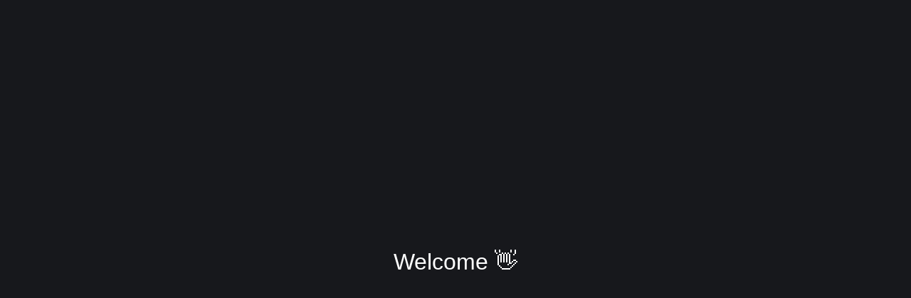

--- FILE ---
content_type: text/html
request_url: https://bitesly.io/
body_size: 1061
content:
<!doctype html><html lang="en"><head><meta charset="utf-8"><meta http-equiv="X-UA-Compatible" content="IE=edge"><meta name="viewport" content="width=device-width,initial-scale=1,shrink-to-fit=no">
    <title>Welcome 👋</title>
</head>

<body>
<div class="buttons">
    <h1>Welcome 👋</h1>
    <!--
      <button class="fill">Fill In</button>
      <button class="pulse">Pulse</button>
      <button class="close">Close</button>
      <button class="raise">Raise</button>
      <button class="up">Fill Up</button>
      <button class="slide">Slide</button>
      <button class="offset">Offset</button>
    -->
</div>
<style>
    .fill:hover,
    .fill:focus {
        box-shadow: inset 0 0 0 2em var(--hover);
    }

    .pulse:hover,
    .pulse:focus {
        -webkit-animation: pulse 1s;
        animation: pulse 1s;
        box-shadow: 0 0 0 2em rgba(255, 255, 255, 0);
    }

    @-webkit-keyframes pulse {
        0% {
            box-shadow: 0 0 0 0 var(--hover);
        }
    }

    @keyframes pulse {
        0% {
            box-shadow: 0 0 0 0 var(--hover);
        }
    }
    .close:hover,
    .close:focus {
        box-shadow: inset -3.5em 0 0 0 var(--hover), inset 3.5em 0 0 0 var(--hover);
    }

    .raise:hover,
    .raise:focus {
        box-shadow: 0 0.5em 0.5em -0.4em var(--hover);
        -webkit-transform: translateY(-0.25em);
        transform: translateY(-0.25em);
    }

    .up:hover,
    .up:focus {
        box-shadow: inset 0 -3.25em 0 0 var(--hover);
    }

    .slide:hover,
    .slide:focus {
        box-shadow: inset 6.5em 0 0 0 var(--hover);
    }

    .offset {
        box-shadow: 0.3em 0.3em 0 0 var(--color), inset 0.3em 0.3em 0 0 var(--color);
    }
    .offset:hover, .offset:focus {
        box-shadow: 0 0 0 0 var(--hover), inset 6em 3.5em 0 0 var(--hover);
    }

    .fill {
        --color: #a972cb;
        --hover: #cb72aa;
    }

    .pulse {
        --color: #ef6eae;
        --hover: #ef8f6e;
    }

    .close {
        --color: #ff7f82;
        --hover: #ffdc7f;
    }

    .raise {
        --color: #ffa260;
        --hover: #e5ff60;
    }

    .up {
        --color: #e4cb58;
        --hover: #94e458;
    }

    .slide {
        --color: #8fc866;
        --hover: #66c887;
    }

    .offset {
        --color: #19bc8b;
        --hover: #1973bc;
    }

    button, .button {
        display:inline-block;
        text-decoration:none;
        color: var(--color);
        -webkit-transition: 0.25s;
        transition: 0.25s;
    }
    button:hover, button:focus, .button:hover, .button:focus {
        border-color: var(--hover);
        color: #fff;
    }

    body {
        color: #fff;
        background: #17181c;
        font: 300 1em 'Fira Sans', sans-serif;
        -webkit-box-pack: center;
        justify-content: center;
        align-content: center;
        -webkit-box-align: center;
        align-items: center;
        text-align: center;
        min-height: 100vh;
        display: -webkit-box;
        display: flex;
    }

    button, .button {
        background: none;
        border: 2px solid;
        font: inherit;
        line-height: 1;
        margin: 0.5em;
        padding: 1em 2em;
    }

    h1 {
        font-weight: 400;
    }

    code {
        color: #e4cb58;
        font: inherit;
    }
</style>
<script defer src="https://static.cloudflareinsights.com/beacon.min.js/vcd15cbe7772f49c399c6a5babf22c1241717689176015" integrity="sha512-ZpsOmlRQV6y907TI0dKBHq9Md29nnaEIPlkf84rnaERnq6zvWvPUqr2ft8M1aS28oN72PdrCzSjY4U6VaAw1EQ==" data-cf-beacon='{"version":"2024.11.0","token":"bcdf6ba1702349119792626553bf0108","r":1,"server_timing":{"name":{"cfCacheStatus":true,"cfEdge":true,"cfExtPri":true,"cfL4":true,"cfOrigin":true,"cfSpeedBrain":true},"location_startswith":null}}' crossorigin="anonymous"></script>
</body>
</html>